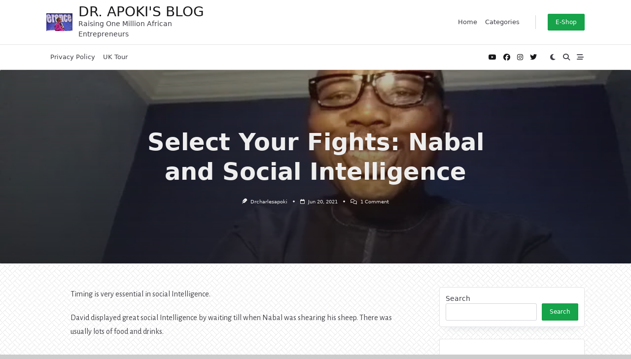

--- FILE ---
content_type: text/html; charset=utf-8
request_url: https://www.google.com/recaptcha/api2/aframe
body_size: 265
content:
<!DOCTYPE HTML><html><head><meta http-equiv="content-type" content="text/html; charset=UTF-8"></head><body><script nonce="xcgxDlmDi7oabdD0h_QBrw">/** Anti-fraud and anti-abuse applications only. See google.com/recaptcha */ try{var clients={'sodar':'https://pagead2.googlesyndication.com/pagead/sodar?'};window.addEventListener("message",function(a){try{if(a.source===window.parent){var b=JSON.parse(a.data);var c=clients[b['id']];if(c){var d=document.createElement('img');d.src=c+b['params']+'&rc='+(localStorage.getItem("rc::a")?sessionStorage.getItem("rc::b"):"");window.document.body.appendChild(d);sessionStorage.setItem("rc::e",parseInt(sessionStorage.getItem("rc::e")||0)+1);localStorage.setItem("rc::h",'1768903064527');}}}catch(b){}});window.parent.postMessage("_grecaptcha_ready", "*");}catch(b){}</script></body></html>

--- FILE ---
content_type: application/javascript; charset=utf-8
request_url: https://fundingchoicesmessages.google.com/f/AGSKWxWYU9Q8k11VIprzJlxefkhIRzXv5_48ENO1YZCxvL5j4NGl7DVs8dan0zlF5xR1iuXecUNGHETnpvA0-26FlTmhSjWbI4QjKql0L2em1h79uV-c7MqlOL1dOtggEMjHr7LPAkNTBEV6AI-ew0VGJW4juqsOAadsee0V_jB2XUHogsvN0DE5LIvyWz4N/_-ads-rotator//imfloat./fullad./ads-gpt./virtuagirlhd.
body_size: -1293
content:
window['53ff0769-2441-42b7-ad2a-c77d9b7a6017'] = true;